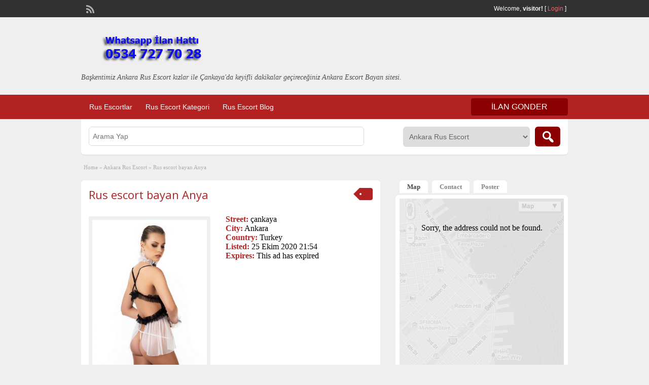

--- FILE ---
content_type: text/html; charset=UTF-8
request_url: http://ankararus.net/ads/rus-escort-bayan-anya/
body_size: 9558
content:
<!DOCTYPE html>
<!--[if lt IE 7 ]> <html class="ie6" lang="tr-TR"> <![endif]-->
<!--[if IE 7 ]>    <html class="ie7" lang="tr-TR"> <![endif]-->
<!--[if IE 8 ]>    <html class="ie8" lang="tr-TR"> <![endif]-->
<!--[if IE 9 ]>    <html class="ie9" lang="tr-TR"> <![endif]-->
<!--[if (gt IE 9)|!(IE)]><!--> <html lang="tr-TR"> <!--<![endif]-->

<head>

	<meta http-equiv="Content-Type" content="text/html; charset=UTF-8" />
	<link rel="profile" href="http://gmpg.org/xfn/11" />

	<title>  Rus escort bayan Anya</title>

	<link rel="alternate" type="application/rss+xml" title="RSS 2.0" href="http://ankararus.net/feed/?post_type=ad_listing" />
	<link rel="pingback" href="http://ankararus.net/xmlrpc.php" />

	<meta http-equiv="X-UA-Compatible" content="IE=edge,chrome=1">
	<meta name="viewport" content="width=device-width, initial-scale=1" />

	
	<link rel='dns-prefetch' href='//maps.googleapis.com' />
<link rel='dns-prefetch' href='//fonts.googleapis.com' />
<link rel='dns-prefetch' href='//s.w.org' />
<link rel="alternate" type="application/rss+xml" title="Ankara Rus Escort Çankaya - Ankara Rus Escort Bayan &raquo; beslemesi" href="http://ankararus.net/feed/" />
<link rel="alternate" type="application/rss+xml" title="Ankara Rus Escort Çankaya - Ankara Rus Escort Bayan &raquo; yorum beslemesi" href="http://ankararus.net/comments/feed/" />
<link rel="alternate" type="application/rss+xml" title="Ankara Rus Escort Çankaya - Ankara Rus Escort Bayan &raquo; Rus escort bayan Anya yorum beslemesi" href="http://ankararus.net/ads/rus-escort-bayan-anya/feed/" />
		<script type="text/javascript">
			window._wpemojiSettings = {"baseUrl":"https:\/\/s.w.org\/images\/core\/emoji\/2.4\/72x72\/","ext":".png","svgUrl":"https:\/\/s.w.org\/images\/core\/emoji\/2.4\/svg\/","svgExt":".svg","source":{"concatemoji":"http:\/\/ankararus.net\/wp-includes\/js\/wp-emoji-release.min.js?ver=4.9.3"}};
			!function(a,b,c){function d(a,b){var c=String.fromCharCode;l.clearRect(0,0,k.width,k.height),l.fillText(c.apply(this,a),0,0);var d=k.toDataURL();l.clearRect(0,0,k.width,k.height),l.fillText(c.apply(this,b),0,0);var e=k.toDataURL();return d===e}function e(a){var b;if(!l||!l.fillText)return!1;switch(l.textBaseline="top",l.font="600 32px Arial",a){case"flag":return!(b=d([55356,56826,55356,56819],[55356,56826,8203,55356,56819]))&&(b=d([55356,57332,56128,56423,56128,56418,56128,56421,56128,56430,56128,56423,56128,56447],[55356,57332,8203,56128,56423,8203,56128,56418,8203,56128,56421,8203,56128,56430,8203,56128,56423,8203,56128,56447]),!b);case"emoji":return b=d([55357,56692,8205,9792,65039],[55357,56692,8203,9792,65039]),!b}return!1}function f(a){var c=b.createElement("script");c.src=a,c.defer=c.type="text/javascript",b.getElementsByTagName("head")[0].appendChild(c)}var g,h,i,j,k=b.createElement("canvas"),l=k.getContext&&k.getContext("2d");for(j=Array("flag","emoji"),c.supports={everything:!0,everythingExceptFlag:!0},i=0;i<j.length;i++)c.supports[j[i]]=e(j[i]),c.supports.everything=c.supports.everything&&c.supports[j[i]],"flag"!==j[i]&&(c.supports.everythingExceptFlag=c.supports.everythingExceptFlag&&c.supports[j[i]]);c.supports.everythingExceptFlag=c.supports.everythingExceptFlag&&!c.supports.flag,c.DOMReady=!1,c.readyCallback=function(){c.DOMReady=!0},c.supports.everything||(h=function(){c.readyCallback()},b.addEventListener?(b.addEventListener("DOMContentLoaded",h,!1),a.addEventListener("load",h,!1)):(a.attachEvent("onload",h),b.attachEvent("onreadystatechange",function(){"complete"===b.readyState&&c.readyCallback()})),g=c.source||{},g.concatemoji?f(g.concatemoji):g.wpemoji&&g.twemoji&&(f(g.twemoji),f(g.wpemoji)))}(window,document,window._wpemojiSettings);
		</script>
		<style type="text/css">
img.wp-smiley,
img.emoji {
	display: inline !important;
	border: none !important;
	box-shadow: none !important;
	height: 1em !important;
	width: 1em !important;
	margin: 0 .07em !important;
	vertical-align: -0.1em !important;
	background: none !important;
	padding: 0 !important;
}
</style>
<link rel='stylesheet' id='colorbox-css'  href='http://ankararus.net/wp-content/themes/classipress/theme-framework/js/colorbox/colorbox.css?ver=1.6.1' type='text/css' media='all' />
<link rel='stylesheet' id='jquery-ui-style-css'  href='http://ankararus.net/wp-content/themes/classipress/framework/styles/jquery-ui/jquery-ui.min.css?ver=1.11.2' type='text/css' media='all' />
<link rel='stylesheet' id='app-reports-css'  href='http://ankararus.net/wp-content/themes/classipress/includes/reports/style.css?ver=1.0' type='text/css' media='all' />
<link rel='stylesheet' id='at-main-css'  href='http://ankararus.net/wp-content/themes/classipress/style.css?ver=4.9.3' type='text/css' media='all' />
<link rel='stylesheet' id='at-color-css'  href='http://ankararus.net/wp-content/themes/classipress/styles/red.css?ver=4.9.3' type='text/css' media='all' />
<link rel='stylesheet' id='dashicons-css'  href='http://ankararus.net/wp-includes/css/dashicons.min.css?ver=4.9.3' type='text/css' media='all' />
<link rel='stylesheet' id='open-sans-css'  href='https://fonts.googleapis.com/css?family=Open+Sans%3A300italic%2C400italic%2C600italic%2C300%2C400%2C600&#038;subset=latin%2Clatin-ext&#038;ver=4.9.3' type='text/css' media='all' />
<script type='text/javascript'>
/* <![CDATA[ */
var AppThemes = {"ajaxurl":"http:\/\/ankararus.net\/wp-admin\/admin-ajax.php","current_url":"http:\/\/ankararus.net\/ads\/rus-escort-bayan-anya\/"};
/* ]]> */
</script>
<script type='text/javascript' src='http://ankararus.net/wp-includes/js/jquery/jquery.js?ver=1.12.4'></script>
<script type='text/javascript' src='http://ankararus.net/wp-includes/js/jquery/jquery-migrate.min.js?ver=1.4.1'></script>
<script type='text/javascript' src='http://ankararus.net/wp-content/themes/classipress/framework/js/validate/jquery.validate.min.js?ver=1.13.0'></script>
<script type='text/javascript'>
/* <![CDATA[ */
var validateL10n = {"required":"This field is required.","remote":"Please fix this field.","email":"Please enter a valid email address.","url":"Please enter a valid URL.","date":"Please enter a valid date.","dateISO":"Please enter a valid date (ISO).","number":"Please enter a valid number.","digits":"Please enter only digits.","creditcard":"Please enter a valid credit card number.","equalTo":"Please enter the same value again.","maxlength":"Please enter no more than {0} characters.","minlength":"Please enter at least {0} characters.","rangelength":"Please enter a value between {0} and {1} characters long.","range":"Please enter a value between {0} and {1}.","max":"Please enter a value less than or equal to {0}.","min":"Please enter a value greater than or equal to {0}."};
/* ]]> */
</script>
<script type='text/javascript' src='http://ankararus.net/wp-content/themes/classipress/framework/js/validate/jquery.validate-lang.js?ver=4.9.3'></script>
<script type='text/javascript' src='http://ankararus.net/wp-content/themes/classipress/includes/js/jquery.tinynav.js?ver=1.1'></script>
<script type='text/javascript' src='http://ankararus.net/wp-content/themes/classipress/theme-framework/js/footable/jquery.footable.min.js?ver=2.0.3'></script>
<script type='text/javascript'>
/* <![CDATA[ */
var classipress_params = {"appTaxTag":"ad_tag","require_images":"","ad_parent_posting":"yes","ad_currency":"$","currency_position":"left","home_url":"http:\/\/ankararus.net\/","ajax_url":"\/wp-admin\/admin-ajax.php","nonce":"6ad8c65fb5","text_processing":"Processing...","text_require_images":"Please upload at least 1 image.","text_before_delete_ad":"Are you sure you want to delete this ad?","text_mobile_navigation":"Navigation","loader":"http:\/\/ankararus.net\/wp-content\/themes\/classipress\/images\/loader.gif","listing_id":"0"};
/* ]]> */
</script>
<script type='text/javascript' src='http://ankararus.net/wp-content/themes/classipress/includes/js/theme-scripts.min.js?ver=3.3.3'></script>
<script type='text/javascript' src="https://maps.googleapis.com/maps/api/js?language=en&#038;region=US&#038;ver=3.0"></script>
<script type='text/javascript' src='http://ankararus.net/wp-content/themes/classipress/theme-framework/js/colorbox/jquery.colorbox.min.js?ver=1.6.1'></script>
<link rel='https://api.w.org/' href='http://ankararus.net/wp-json/' />
<link rel="EditURI" type="application/rsd+xml" title="RSD" href="http://ankararus.net/xmlrpc.php?rsd" />
<link rel="wlwmanifest" type="application/wlwmanifest+xml" href="http://ankararus.net/wp-includes/wlwmanifest.xml" /> 
<link rel='prev' title='Ankara zenci escort bayan Klara' href='http://ankararus.net/ads/ankara-zenci-escort-bayan-klara/' />
<link rel='next' title='Çankaya Seksi Escort Yade' href='http://ankararus.net/ads/cankaya-seksi-escort-yade/' />
<meta name="generator" content="WordPress 4.9.3" />
<link rel='shortlink' href='http://ankararus.net/?p=9608' />
<link rel="alternate" type="application/json+oembed" href="http://ankararus.net/wp-json/oembed/1.0/embed?url=http%3A%2F%2Fankararus.net%2Fads%2Frus-escort-bayan-anya%2F" />
<link rel="alternate" type="text/xml+oembed" href="http://ankararus.net/wp-json/oembed/1.0/embed?url=http%3A%2F%2Fankararus.net%2Fads%2Frus-escort-bayan-anya%2F&#038;format=xml" />
<link rel="shortcut icon" href="http://ankararus.net/wp-content/themes/classipress/images/favicon.ico" />

	<meta name="generator" content="ClassiPress 3.5.4" />
<meta property="og:type" content="article" />
<meta property="og:locale" content="tr_TR" />
<meta property="og:site_name" content="Ankara Rus Escort Çankaya - Ankara Rus Escort Bayan" />
<meta property="og:image" content="http://ankararus.net/wp-content/uploads/2020/10/0010186_seksi-hizmetci-kiz-kostumu-333x500.jpeg" />
<meta property="og:url" content="http://ankararus.net/ads/rus-escort-bayan-anya/" />
<meta property="og:title" content="Rus escort bayan Anya" />
<meta property="og:description" content="Rus escort bayan Anya ile sevişmeler eşliğinde güzel bir gece geçirip sabahın ilk ışıklarına kadar erkekliğini iliklerine kadar his etmek isteyenlere selamlar. Ben 27 yaşında, 165 cm boyunda..." />
<meta property="article:published_time" content="2020-10-25T18:54:10+00:00" />
<meta property="article:modified_time" content="2020-10-25T18:54:10+00:00" />
<meta property="article:author" content="http://ankararus.net/author/rusescort/" />
		<style type="text/css">.recentcomments a{display:inline !important;padding:0 !important;margin:0 !important;}</style>
			<style type="text/css" id="cp-header-css">
			#logo h1 a,
		#logo h1 a:hover,
		#logo .description {
			color: ##666666;
		}
		
	</style>
	
    <style type="text/css">

					body { background: #EFEFEF; }
		
		
		
		
		
					.header_main, .header_main_bg { background: #EFEFEF; }
		
		
		
		
					.footer { background: #313131; }
		
		
		
		
					.footer_main_res { width: 940px; }
			@media screen and (max-width: 860px) {
				.footer_main_res { width: 100%; }
				#footer .inner {
					float: left;
					width: 95%;
				}
			}
		
					.footer_main_res div.column { width: 200px; }
			@media screen and (max-width: 860px) {
				.footer_main_res div.column {
					float: left;
					width: 95%;
				}
			}
		
	</style>

</head>

<body class="ad_listing-template-default single single-ad_listing postid-9608">

	
	<div class="container">

		
				
<div class="header">

	<div class="header_top">

		<div class="header_top_res">

			<p>
				
			Welcome, <strong>visitor!</strong> [

			
			<a href="http://ankararus.net/login/">Login</a> ]&nbsp;

		
				<a href="http://ankararus.net/feed/?post_type=ad_listing" class="dashicons-before srvicon rss-icon" target="_blank" title="RSS Feed"></a>

				
								
			</p>

		</div><!-- /header_top_res -->

	</div><!-- /header_top -->



		<div class="header_main_bg">

			<div class="header_main_res">

				<div id="logo">

											<a class="site-logo" href="http://ankararus.net/">
							<img src="http://ankararus.net/wp-content/themes/classipress/images/cp_logo_black.png" class="header-logo" width="300" height="80" alt="" />
						</a>
																<div class="description">Başkentimiz Ankara Rus Escort kızlar ile Çankaya&#039;da keyifli dakikalar geçireceğiniz Ankara Escort Bayan sitesi.</div>
					
				</div><!-- /logo -->

				<div class="adblock">
				</div><!-- /adblock -->

				<div class="clr"></div>

			</div><!-- /header_main_res -->

		</div><!-- /header_main_bg -->

	</div><!-- /header_main -->


	<div class="header_menu">

		<div class="header_menu_res">

			<ul id="menu-header" class="menu"><li id="menu-item-21" class="menu-item menu-item-type-custom menu-item-object-custom menu-item-home menu-item-21"><a href="http://ankararus.net/">Rus Escortlar</a></li>
<li id="menu-item-22" class="menu-item menu-item-type-post_type menu-item-object-page menu-item-22"><a href="http://ankararus.net/categories/">Rus Escort Kategori</a><div class="adv_categories" id="adv_categories"><div class="catcol first"><ul class="maincat-list"><li class="maincat cat-item-47"><a href="http://ankararus.net/ad-category/ankara-escort/" title="">Ankara Escort</a>  </li>
<li class="maincat cat-item-8"><a href="http://ankararus.net/ad-category/ankara-rus-escort/" title="">Ankara Rus Escort</a>  </li>
<li class="maincat cat-item-41"><a href="http://ankararus.net/ad-category/ankara-rus-masoz/" title="">Ankara Rus Masöz</a>  </li>
<li class="maincat cat-item-2880"><a href="http://ankararus.net/ad-category/cankaya-escort/" title="">Çankaya Escort</a>  <ul class="subcat-list"><li class="cat-item cat-item-4471"><a href="http://ankararus.net/ad-category/cankaya-escort/turan-gunes-escort/" title="">Turan Güneş Escort</a>  </li></ul></li>
<li class="maincat cat-item-9"><a href="http://ankararus.net/ad-category/cankaya-rus-escort/" title="">Çankaya Rus Escort</a>  </li>
<li class="maincat cat-item-3885"><a href="http://ankararus.net/ad-category/cayyolu-escort/" title="">Çayyolu Escort</a>  </li>
</ul>
</div><!-- /catcol -->
<div class="catcol"><ul class="maincat-list"><li class="maincat cat-item-5016"><a href="http://ankararus.net/ad-category/cebeci-escort/" title="">Cebeci Escort</a>  </li>
<li class="maincat cat-item-4635"><a href="http://ankararus.net/ad-category/dikmen-escort/" title="">Dikmen Escort</a>  </li>
<li class="maincat cat-item-3849"><a href="http://ankararus.net/ad-category/eryaman-rus-escort/" title="">Eryaman Rus Escort</a>  </li>
<li class="maincat cat-item-26"><a href="http://ankararus.net/ad-category/eve-gelen-rus-escort/" title="">Eve Gelen Rus Escort</a>  </li>
<li class="maincat cat-item-2344"><a href="http://ankararus.net/ad-category/evi-olan-escort/" title="">Evi Olan Escort</a>  </li>
<li class="maincat cat-item-46"><a href="http://ankararus.net/ad-category/kizilay-rus-escort/" title="">Kızılay Rus Escort</a>  </li>
</ul>
</div><!-- /catcol -->
<div class="catcol"><ul class="maincat-list"><li class="maincat cat-item-10"><a href="http://ankararus.net/ad-category/otele-gelen-rus-escort/" title="">Otele Gelen Rus Escort</a>  </li>
<li class="maincat cat-item-3654"><a href="http://ankararus.net/ad-category/sinirsiz-rus-escort/" title="">Sınırsız Rus Escort</a>  </li>
<li class="maincat cat-item-3902"><a href="http://ankararus.net/ad-category/tandogan-escort/" title="">Tandoğan Escort</a>  </li>
<li class="maincat cat-item-4278"><a href="http://ankararus.net/ad-category/universiteli-rus-escort/" title="">Üniversiteli Rus Escort</a>  </li>
</ul>
</div><!-- /catcol -->
</div></li>
<li id="menu-item-23" class="menu-item menu-item-type-post_type menu-item-object-page current_page_parent menu-item-23"><a href="http://ankararus.net/blog/">Rus Escort Blog</a></li>
</ul>
			<a href="http://ankararus.net/create-listing/" class="obtn btn_orange">ilan gonder</a>

			<div class="clr"></div>

		</div><!-- /header_menu_res -->

	</div><!-- /header_menu -->

</div><!-- /header -->
<body>

<script defer src="https://static.cloudflareinsights.com/beacon.min.js/vcd15cbe7772f49c399c6a5babf22c1241717689176015" integrity="sha512-ZpsOmlRQV6y907TI0dKBHq9Md29nnaEIPlkf84rnaERnq6zvWvPUqr2ft8M1aS28oN72PdrCzSjY4U6VaAw1EQ==" data-cf-beacon='{"version":"2024.11.0","token":"7a3b174ae6c74aa491775dd6a8f315c5","r":1,"server_timing":{"name":{"cfCacheStatus":true,"cfEdge":true,"cfExtPri":true,"cfL4":true,"cfOrigin":true,"cfSpeedBrain":true},"location_startswith":null}}' crossorigin="anonymous"></script>
</body>



		
		

	<div id="search-bar">

		<div class="searchblock_out">

			<div class="searchblock">

				<form action="http://ankararus.net/" method="get" id="searchform" class="form_search">

					<div class="searchfield">

						<input name="s" type="text" id="s" tabindex="1" class="editbox_search" style="" value="" placeholder="Arama Yap" />

					</div>

					<div class="searchbutcat">

						<button class="dashicons-before btn-topsearch" type="submit" tabindex="3" title="Search Ads" id="go" value="search" name="sa"></button>

						<select  name='scat' id='scat' class='searchbar'  tabindex="2">
	<option value='0'>All Categories</option>
	<option class="level-0" value="47">Ankara Escort</option>
	<option class="level-0" value="8" selected="selected">Ankara Rus Escort</option>
	<option class="level-0" value="41">Ankara Rus Masöz</option>
	<option class="level-0" value="2880">Çankaya Escort</option>
	<option class="level-1" value="4471">&nbsp;&nbsp;&nbsp;Turan Güneş Escort</option>
	<option class="level-0" value="9">Çankaya Rus Escort</option>
	<option class="level-0" value="3885">Çayyolu Escort</option>
	<option class="level-0" value="5016">Cebeci Escort</option>
	<option class="level-0" value="4635">Dikmen Escort</option>
	<option class="level-0" value="3849">Eryaman Rus Escort</option>
	<option class="level-0" value="26">Eve Gelen Rus Escort</option>
	<option class="level-0" value="2344">Evi Olan Escort</option>
	<option class="level-0" value="46">Kızılay Rus Escort</option>
	<option class="level-0" value="10">Otele Gelen Rus Escort</option>
	<option class="level-0" value="3654">Sınırsız Rus Escort</option>
	<option class="level-0" value="3902">Tandoğan Escort</option>
	<option class="level-0" value="4278">Üniversiteli Rus Escort</option>
</select>

					</div>

				</form>

			</div> <!-- /searchblock -->

		</div> <!-- /searchblock_out -->

	</div> <!-- /search-bar -->


		

<div class="content">

	<div class="content_botbg">

		<div class="content_res">

			<div id="breadcrumb"><div id="crumbs">
		<div class="breadcrumb-trail breadcrumbs" itemprop="breadcrumb"><span class="trail-begin"><a href="http://ankararus.net" title="Ankara Rus Escort Çankaya - Ankara Rus Escort Bayan" rel="home">Home</a></span>
			 <span class="sep">&raquo;</span> <a href="http://ankararus.net/ad-category/ankara-rus-escort/">Ankara Rus Escort</a>
			 <span class="sep">&raquo;</span> <span class="trail-end">Rus escort bayan Anya</span>
		</div></div></div>

			<div class="clr"></div>

			<div class="content_left">

				
				
				
					
						
						
						<div class="shadowblock_out ">

							<div class="shadowblock">

								
	<div class="tags price-wrap">
		<span class="tag-head"><p class="post-price">&nbsp;</p></span>
	</div>


								<h1 class="single-listing"><a href="http://ankararus.net/ads/rus-escort-bayan-anya/" title="Rus escort bayan Anya">Rus escort bayan Anya</a></h1>

								<div class="clr"></div>

								
								<div class="pad5 dotted"></div>

								<div class="bigright ">

									<ul>

									<li id="cp_street" class=""><span>Street:</span> çankaya</li><li id="cp_city" class=""><span>City:</span> Ankara</li><li id="cp_country" class=""><span>Country:</span> Turkey</li>
										<li id="cp_listed"><span>Listed:</span> 25 Ekim 2020 21:54</li>
																			<li id="cp_expires"><span>Expires:</span> This ad has expired</li>
									
									</ul>

								</div><!-- /bigright -->


								
									<div class="bigleft">

										<div id="main-pic">

											<a href="http://ankararus.net/wp-content/uploads/2020/10/0010186_seksi-hizmetci-kiz-kostumu-333x500.jpeg" class="img-main" data-rel="colorbox" title="Rus escort bayan Anya"><img class="img-responsive" src="http://ankararus.net/wp-content/uploads/2020/10/0010186_seksi-hizmetci-kiz-kostumu-333x500.jpeg" title="Rus escort bayan Anya" alt="Rus escort bayan Anya" /></a>
											<div class="clr"></div>

										</div>

										<div id="thumbs-pic">

											
											<div class="clr"></div>

										</div>

									</div><!-- /bigleft -->

								
								<div class="clr"></div>

								
								<div class="single-main">

									
									<h3 class="description-area">Escort Hakkinda</h3>

									<p><strong>Rus escort bayan</strong> Anya ile sevişmeler eşliğinde güzel bir gece geçirip sabahın ilk ışıklarına kadar erkekliğini iliklerine kadar his etmek isteyenlere selamlar. Ben 27 yaşında, 165 cm boyunda, 56 kg ağırlığında gerçek Rus asıllı bir güzelim. Anal yapmıyorum ve kondom kullanıyorum. Eve gelen rus escort, otele gelen rus escort olarak hizmetlerimi sunuyorum. Göğüslerimin dikliğinden söz etmek istemiyorum. Avuçlayınca göreceksiniz. His edeceksiniz. Her daim açık bulunan numaramdan bana ulaşabilirsiniz. Öpüldünüz</p>
<p>Telefon:</p>

								</div>

									<div class="prdetails">
					<p class="dashicons-before tags"><a href="http://ankararus.net/ad-tag/ankara-rus-escort/" rel="tag">ankara rus escort</a>&nbsp;<a href="http://ankararus.net/ad-tag/bayan-escort-rus/" rel="tag">bayan escort rus</a>&nbsp;<a href="http://ankararus.net/ad-tag/eve-gelen-rus-escort/" rel="tag">eve gelen rus escort</a>&nbsp;<a href="http://ankararus.net/ad-tag/otele-gelen-rus-escort/" rel="tag">otele gelen rus escort</a>&nbsp;<a href="http://ankararus.net/ad-tag/rus-escort-ankara/" rel="tag">rus escort ankara</a>&nbsp;<a href="http://ankararus.net/ad-tag/rus-escort-bayan/" rel="tag">rus escort bayan</a></p>
				<p class="dashicons-before stats">1488 total views, 1 today</p> 		<p class="dashicons-before print">&nbsp;&nbsp;</p>
			</div>

	<div class="note"><strong>Listing ID:</strong> 1615f95c8d4d5ac7</div>
	<div class="dotted"></div>
	<div class="pad5"></div>
<p class="edit"><a href="#" class="dashicons-before reports_form_link">Report problem</a></p><div class="report-form"><div class="reports_message"><span class="spinner"></span>Processing your request, Please wait....</div><div class="reports_form"><form method="post" enctype="text/plain"><select name="report"><option value="Offensive Content">Offensive Content</option><option value="Invalid Offer">Invalid Offer</option><option value="Spam">Spam</option><option value="Other">Other</option></select><input type="submit" name="submit" value="Report" /><input type="hidden" name="type" value="post" /><input type="hidden" name="id" value="9608" /><input type="hidden" name="nonce" value="2dbf89760e" /></form></div></div>
							</div><!-- /shadowblock -->

						</div><!-- /shadowblock_out -->

						
					
					
				
				<div class="clr"></div>

				
				
				


	<div class="shadowblock_out start">

		<div class="shadowblock">

			<div id="comments">

				<div id="comments_wrap">

					
					
					
	<div id="respond">

		<h2 class="dotted">Yorumunuz</h2>

		<div class="cancel-comment-reply">
			<a rel="nofollow" id="cancel-comment-reply-link" href="/ads/rus-escort-bayan-anya/#respond" style="display:none;">Cancel Reply</a>		</div>


		
			<p>You must be <a href='http://ankararus.net/login/?redirect_to=http%3A%2F%2Fankararus.net%2Fads%2Frus-escort-bayan-anya%2F'>logged in</a> to post a comment.</p>

		
		<div class="clr"></div>

	</div> <!-- /respond -->


					
					
				</div> <!-- /comments_wrap -->

			</div><!-- /comments -->

		</div><!-- /shadowblock -->

	</div><!-- /shadowblock_out -->


			</div><!-- /content_left -->

			
<!-- right sidebar -->
<div class="content_right">

	<div class="tabprice">

		<ul class="tabnavig">
			<li><a href="#priceblock1"><span class="big">Map</span></a></li>			<li><a href="#priceblock2"><span class="big">Contact</span></a></li>
			<li><a href="#priceblock3"><span class="big">Poster</span></a></li>
		</ul>


		
			<!-- tab 1 -->
			<div id="priceblock1" class="sidebar-block">

				<div class="clr"></div>

				<div class="singletab">

					
<div id="gmap" class="mapblock">

	
	<script type="text/javascript">var address = "çankaya&nbsp;Ankara&nbsp;&nbsp;";</script>

	<script type="text/javascript">
//<![CDATA[
		jQuery(document).ready(function($) {
			var clicked = false;

			if( $('#priceblock1').is(':visible') ) {
				map_init();
			} else {
				jQuery('a[href=#priceblock1]').click( function() {
					if( !clicked ) {
						map_init();
						clicked = true;
					}
				});
			}

		});

		
    //var directionDisplay;
    //var directionsService = new google.maps.DirectionsService();
    var map = null;
    var marker = null;
    var infowindow = null;
    var geocoder = null;
    var fromAdd;
    var toAdd;
    var redFlag = "http://ankararus.net/wp-content/themes/classipress/images/red-flag.png";
    var noLuck = "http://ankararus.net/wp-content/themes/classipress/images/gmaps-no-result.gif";
    var adTitle = "Rus escort bayan Anya";
    var contentString = '<div id="mcwrap"><span>' + adTitle + '</span><br />' + address + '</div>';

		function map_init() {
			jQuery(document).ready(function($) {
				$('#map').hide();
				load();
				$('#map').fadeIn(1000);
				codeAddress();
			});
		}


    function load() {
        geocoder = new google.maps.Geocoder();
        //directionsDisplay = new google.maps.DirectionsRenderer();
        var newyork = new google.maps.LatLng(40.69847032728747, -73.9514422416687);
        var myOptions = {
            zoom: 14,
            center: newyork,
            mapTypeId: google.maps.MapTypeId.ROADMAP,
            mapTypeControlOptions: {
                style: google.maps.MapTypeControlStyle.DROPDOWN_MENU
            }
        }
        map = new google.maps.Map(document.getElementById('map'), myOptions);
        //directionsDisplay.setMap(map);
    }


    function codeAddress() {
        geocoder.geocode( { 'address': address }, function(results, status) {
          if (status == google.maps.GeocoderStatus.OK) {
            marker = new google.maps.Marker({
                map: map,
                icon: redFlag,
                //title: title,
                animation: google.maps.Animation.DROP,
                position: results[0].geometry.location            });

            map.setCenter(marker.getPosition());

            infowindow = new google.maps.InfoWindow({
                maxWidth: 230,
                content: contentString,
                disableAutoPan: false
            });

            infowindow.open(map, marker);

            google.maps.event.addListener(marker, 'click', function() {
              infowindow.open(map,marker);
            });

          } else {
            (function($) {
                $('#map').html('<div style="height:400px;background: url(' + noLuck + ') no-repeat center center;"><p style="padding:50px 0;text-align:center;">Sorry, the address could not be found.</p></div>');
                return false;
            })(jQuery);
          }
        });
      }

    function showAddress(fromAddress, toAddress) {
        calcRoute();
        calcRoute1();
    }
    function calcRoute() {
        var start = document.getElementById("fromAdd").value;
        var end = document.getElementById("toAdd").value;
        var request = {
            origin: start,
            destination: end,
            travelMode: google.maps.DirectionsTravelMode.DRIVING
        };
        directionsService.route(request, function(response, status) {
            if (status == google.maps.DirectionsStatus.OK) {
                directionsDisplay.setDirections(response);
            }
        });
    }
//]]>
</script>



	<!-- google map div -->
	<div id="map"></div>

</div>



				</div><!-- /singletab -->

			</div>

		

		<!-- tab 2 -->
		<div id="priceblock2" class="sidebar-block">

			<div class="clr"></div>

			<div class="singletab">

			

<form name="mainform" id="mainform" class="form_contact" action="#priceblock2" method="post" enctype="multipart/form-data">

	
	<p class="dashicons-before contact_msg">To inquire about this ad listing, complete the form below to send a message to the ad poster.</p>

	<ol>
		<li>
			<label>Name</label>
			<input name="from_name" id="from_name" type="text" minlength="2" value="" class="text required" />
			<div class="clr"></div>
		</li>

		<li>
			<label>Email</label>
			<input name="from_email" id="from_email" type="text" minlength="5" value="" class="text required email" />
			<div class="clr"></div>
		</li>

		<li>
			<label>Subject</label>
			<input name="subject" id="subject" type="text" minlength="2" value="Re: Rus escort bayan Anya" class="text required" />
			<div class="clr"></div>
		</li>

		<li>
			<label>Message</label>
			<textarea name="message" id="message" rows="" cols="" class="text required"></textarea>
			<div class="clr"></div>
		</li>

		<li>
					<label>Sum of 3 + 0 =</label>
			<input name="rand_total" id="rand_total" type="text" minlength="1" value="" class="text required number" />
			<div class="clr"></div>
		</li>

		<li>
			<input name="submit" type="submit" id="submit_inquiry" class="btn_orange" value="Send Inquiry" />
		</li>

	</ol>

	<input type="hidden" name="rand_num" value="3" />
	<input type="hidden" name="rand_num2" value="0" />
	<input type="hidden" name="send_email" value="yes" />

</form>

			</div><!-- /singletab -->

		</div><!-- /priceblock2 -->


		<!-- tab 3 -->
		<div id="priceblock3" class="sidebar-block">

			<div class="clr"></div>

			<div class="postertab">

				<div class="priceblocksmall dotted">


					<div id="userphoto">
						<p class='image-thumb'><img alt='' src='http://1.gravatar.com/avatar/d48c5c8dd7c4b738d2dbbbe820283963?s=140&#038;d=mm&#038;r=g' srcset='http://1.gravatar.com/avatar/d48c5c8dd7c4b738d2dbbbe820283963?s=280&#038;d=mm&#038;r=g 2x' class='avatar avatar-140 photo' height='140' width='140' /></p>
					</div>

					<ul class="member">

						<li><span>Listed by:</span>
							<a href="http://ankararus.net/author/rusescort/">rus escort</a>
						</li>

						<li><span>Member Since:</span> 9 Kasım 2017</li>

					</ul>

					
					<div class="pad5"></div>

					<div class="clr"></div>

				</div>

				<div class="pad5"></div>

				<h3>Other items listed by rus escort</h3>

				<div class="pad5"></div>

				<ul>

				
				
					
						<li class="dashicons-before"><a href="http://ankararus.net/ads/orgazm-olan-escort-sude-siz-bekliyor/">Orgazm olan escort Sude siz bekliyor</a></li>

					
						<li class="dashicons-before"><a href="http://ankararus.net/ads/ankara-escort-ile-ile-heyecani-sevismeye-donusturun/">Ankara escort ile ile Heyecanı Sevişmeye Dönüştürün</a></li>

					
						<li class="dashicons-before"><a href="http://ankararus.net/ads/ankara-otele-gelen-escort-bayanlar-icin/">Ankara otele gelen escort bayanlar için</a></li>

					
						<li class="dashicons-before"><a href="http://ankararus.net/ads/erkekler-ankara-escort-hizmetlerine-ihtiyac-duyar/">Erkekler Ankara escort hizmetlerine ihtiyaç duyar</a></li>

					
						<li class="dashicons-before"><a href="http://ankararus.net/ads/butun-gece-seviseceginiz-rus-escort-kizi-bella-ile-tanismayi-hic-dusundunuz-mu/">Bütün gece sevişeceğiniz Rus escort kızı Bella ile tanışmayı hiç düşündünüz mü</a></li>

					
				
				
				</ul>

				<div class="pad5"></div>

				<a href="http://ankararus.net/author/rusescort/" class="btn"><span>Latest items listed by rus escort &raquo;</span></a>

			</div><!-- /singletab -->

		</div><!-- /priceblock3 -->

	</div><!-- /tabprice -->


	
	
	<!-- no dynamic sidebar so don't do anything -->

	
	

</div><!-- /content_right -->

			<div class="clr"></div>

		</div><!-- /content_res -->

	</div><!-- /content_botbg -->

</div><!-- /content -->

				
<div class="footer">

	<div class="footer_menu">

		<div class="footer_menu_res">

			
			<div class="clr"></div>

		</div><!-- /footer_menu_res -->

	</div><!-- /footer_menu -->

	<div class="footer_main">

		<div class="footer_main_res">

			<div class="dotted">

					 <!-- no dynamic sidebar so don't do anything --> 
					<div class="clr"></div>

			</div><!-- /dotted -->

			<p>&copy; 2026 Ankara Rus Escort Çankaya &#8211; Ankara Rus Escort Bayan. </p>

			
			<div class="right">
				<p><a target="_blank" href="./" title="Ankara Rus Escort">Ankara Rus Escort</a> | Rus escort bayan <a target="_blank" href="http://ankararus.net" title="Çankaya Escort">Çankaya Escort</a> <a target="_blank" href="http://ankararus.net" title="Ankara Escort">Ankara Escort</a></p>
			</div>

			
			<div class="clr"></div>

		</div><!-- /footer_main_res -->

	</div><!-- /footer_main -->

</div><!-- /footer -->


		
	</div><!-- /container -->

	<script type='text/javascript' src='http://ankararus.net/wp-includes/js/comment-reply.min.js?ver=4.9.3'></script>
<script type='text/javascript' src='http://ankararus.net/wp-includes/js/jquery/ui/core.min.js?ver=1.11.4'></script>
<script type='text/javascript' src='http://ankararus.net/wp-includes/js/jquery/ui/widget.min.js?ver=1.11.4'></script>
<script type='text/javascript' src='http://ankararus.net/wp-includes/js/jquery/ui/position.min.js?ver=1.11.4'></script>
<script type='text/javascript' src='http://ankararus.net/wp-includes/js/jquery/ui/menu.min.js?ver=1.11.4'></script>
<script type='text/javascript' src='http://ankararus.net/wp-includes/js/wp-a11y.min.js?ver=4.9.3'></script>
<script type='text/javascript'>
/* <![CDATA[ */
var uiAutocompleteL10n = {"noResults":"Hi\u00e7bir sonu\u00e7 bulunamad\u0131.","oneResult":"1 sonu\u00e7 bulundu. Dola\u015fmak i\u00e7in yukar\u0131 ve a\u015fa\u011f\u0131 oklar\u0131 kullan\u0131n.","manyResults":"%d sonu\u00e7 bulundu. Dola\u015fmak i\u00e7in yukar\u0131 ve a\u015fa\u011f\u0131 oklar\u0131 kullan\u0131n.","itemSelected":"\u00d6ge se\u00e7ildi."};
/* ]]> */
</script>
<script type='text/javascript' src='http://ankararus.net/wp-includes/js/jquery/ui/autocomplete.min.js?ver=1.11.4'></script>
<script type='text/javascript' src='http://ankararus.net/wp-includes/js/jquery/ui/mouse.min.js?ver=1.11.4'></script>
<script type='text/javascript' src='http://ankararus.net/wp-includes/js/jquery/ui/slider.min.js?ver=1.11.4'></script>
<script type='text/javascript'>
/* <![CDATA[ */
var app_reports = {"ajax_url":"\/wp-admin\/admin-ajax.php","images_url":"http:\/\/ankararus.net\/wp-content\/themes\/classipress\/includes\/reports\/images\/"};
/* ]]> */
</script>
<script type='text/javascript' src='http://ankararus.net/wp-content/themes/classipress/includes/reports/scripts/reports.js?ver=1.0'></script>
<script type='text/javascript' src='http://ankararus.net/wp-includes/js/wp-embed.min.js?ver=4.9.3'></script>

	
</body>

</html>
